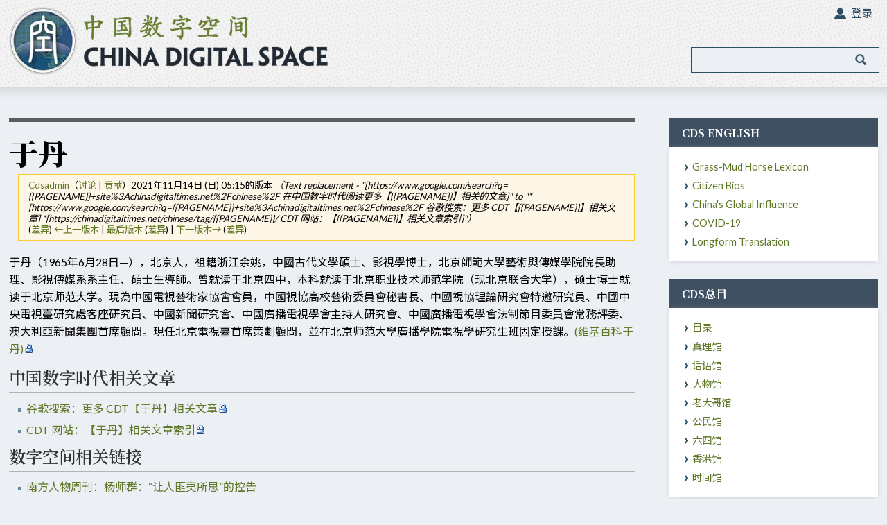

--- FILE ---
content_type: text/css
request_url: https://chinadigitaltimes.net/space/skins/Cdt/cdt.css?dd6fb
body_size: 1869
content:
@import url('https://fonts.googleapis.com/css?family=Open+Sans:300,400,600,700&display=swap');

body{
    width: 100%; margin: initial;
    font-family: 'Lato', 'Noto Sans SC',sans-serif; background: #eceff4;
    font-size: 16px;
}

.container{ width: 98%; padding: 0 1%; max-width: 1262px; margin: 0 auto; position: relative;}
#branding{ background-image: url(images/header-bg-new.jpg); background-repeat: repeat; height: 125px;}
#branding h1 a {
    top: auto;
    left: auto;
}
#branding a {
    position: relative;
    width: auto;
    height: auto;
    text-indent: initial;
}
#branding h1 {
    background:none;
    height: auto;
    position: relative;
    font-size: 0%;
    border: none;
    z-index: initial;
}
.logo{  padding-top: 10px;}
#footer{
    background: #181818;
    padding: 15px 0;
    text-align: left;
    border: 0;
    margin-top: 30px;
}

#footer p{ color: #9c9daf; font-size: 14px; margin: 0;}
.content-box{ width: 100%; padding-top: 45px;  background-image: url(images/content-shadow.png); background-repeat: repeat-x; background-position: top;}
.mainbar{ width: 72%; padding-right: 3%; float: left; position: relative;}
.sidebar{ width: 24%; position: relative; float: right;}
#column-content{ margin: 0;  padding-right: 0;}
#content{ margin: 0; padding: 0;}
.portlet{ width: 100%;overflow: visible; margin-bottom: 25px;}
.portlet h5{ margin-bottom: 0; background: #3f5062;  padding:13px 2.5%; padding-left: 6%; width: 91.5%; display: block; font-weight: 700; font-size: 16px; color: #FFF; text-transform: uppercase;}
.pBody{ 
    margin-top: 0; background: #ffffff; border: 0; 
    -moz-box-shadow:    0px 0px 8px -3px #999;
    -webkit-box-shadow: 0px 0px 8px -3px #999;
    box-shadow: 0px 0px 8px -3px #999;
    width: 95%;
    padding: 15px 2.5%;
}
a, a:link, a:active, a:visited{ color: #5f7826;}
.portlet ul{ margin: 0; padding: 0;}
.portlet li{ padding: 3px 0; padding-left: 25px;  background-image: url(images/right-arrow.png); list-style: none; background-repeat: no-repeat; background-position: left 14px top 10px;}
#content{ background: transparent; border: 0;}
#p-cactions{ top: -20px; left: 0;}
#p-cactions .pBody{ -moz-box-shadow:    none;
    -webkit-box-shadow: none;
    box-shadow:none;}
#p-personal li a:hover{ background: transparent;}
li#pt-userpage, li#pt-anonuserpage, li#pt-login{ font-weight: 400; padding-left: 24px; background-image: url(images/login-icon.png);background-position: top -2px; }
li#pt-userpage a, li#pt-anonuserpage a, li#pt-login a{
    color: #2b4e64; font-size: 16px;
    
}


.rootpage-Landing_Page #firstHeading {display:none;}
.rootpage-Landing_Page .sidebar {display:none;}
.rootpage-Landing_Page .mainbar {width:100%;}
.rootpage-Landing_Page h1, .rootpage-Landing_Page p {width:100%; float:left;}
.rootpage-Landing_Page .thumbcaption {font-size:18px; font-weight:bold;font-style: unset; padding: 7px !important; text-align: center; color:#333;}
.rootpage-Landing_Page .thumbcaption i {font-style: unset;  color:#333;}

h1, h2, h3, h4, h5, h6 {
    border-bottom: 0px solid #aaa;
    font-family: 'Noto Serif SC';
    font-weight:700;
}
.rootpage-Landing_Page #p-search{top: 60px;}
.rootpage-Landing_Page #bodyContent #contentSub {margin-top: -30px;}
div.thumbinner {padding: 0px;}
.rootpage-Landing_Page div.tleft {border-width:0;}
div.tright {padding-left: 30px;border-width:0;}
div.tleft {padding-right: 30px;border-width:0;}

#bodyContent h1 {
    margin-top: 30px;
    font-size: 36px;
    font-weight: 700;
	border-top: 6px solid #5c5c5c;
font-family: 'Roboto Slab', serif;
padding-top:22px;
}
#toc {
padding: 20px 30px;
width: 30%;
margin: 30px 0px 30px;
}
.page-People span a {padding:5px;}
#p-socials {text-align:center;}
#login-up {right: 21px;}
#column-content{ margin: 0;}
#current_date { display: none;}
#search_bar{ top: initial; height: auto;}
#p-search{ right: 0; left: initial;
top: -40px; width: auto;}
#mw-searchButton { display: none; position: relative;}
#searchInput{ margin-right: -8px; height: 35px; padding: 0 20px 0 10px; color: #2b4e64; width: 240px; background: #eceff4; border: 1px solid #2b4e64;}
#searchGoButton{ text-indent: -999px; right: 10px; top: 10px; background-color: transparent; background-image: url(images/search-icon.png); background-repeat: no-repeat; position: absolute;}
#p-personal ul{ padding-right: 0; right: 20px;}
.ltr #bodyContent a.external{ color:#5f7826; }
#column-one{ padding-top: 0;}
.page-People #toc{ background:  transparent; border: 0;}
.page-People #toc .toctoggle{ display: none;}
.page-People #toc .toctitle{ text-align: left; width: 100%;}
.page-People #toc ul li{ width: auto; display: inline-block;}
.page-People #toc ul li .tocnumber{ display: none;}
#firstHeading{ border: 0; font-size: 42px; font-weight: 900; text-transform: uppercase;border-top: 6px solid #5c5c5c;font-family: 'Roboto Slab','Noto Serif SC';}
.page-People #mw-content-text div > ul{ display: block; width: 100%;margin: 0; margin-left: 20px; margin-top: 10px;margin-bottom: 10px;}
.page-People #mw-content-text div > h1{display: block; margin: 0;  margin-top: 10px; border: 0; border-bottom: 1px solid #a6a6a6; }
.page-People .mw-parser-output > div{ width: 42.5%; margin-right: 2%; margin-bottom: 2.5%; float: left; background:  #FFF; padding: 16px 2.5%; border: 1px solid #aaaaaa;}
/*.page-People .mw-parser-output > ul:nth-child(2n+1){  float: left; }
.page-People .mw-parser-output > ul:nth-child(2n+2){  float: right;}
.page-People .mw-parser-output > ul:nth-child(2n+3){  float: right; }
.page-People .mw-parser-output > ul:nth-child(2n){  float: left;}*/
.page-People .mw-parser-output > div:nth-child(odd){ clear: left;}
.rootpage-Landing_Page div.tleft{
    border-width: 0;

width: 33.33%;

margin-right: 0;

padding-right: .5em;
padding-bottom:.5em;
float: left;
-webkit-box-sizing: border-box;
  -moz-box-sizing: border-box;
  box-sizing: border-box;
clear: unset;
margin-bottom: 0;
}
.rootpage-Landing_Page div.tleft *{
    -webkit-box-sizing: border-box;
  -moz-box-sizing: border-box;
  box-sizing: border-box;
}
.rootpage-Landing_Page div.thumbinner{ max-width: 100%; width: 100% !important; padding: 0;}
.rootpage-Landing_Page div.thumbinner img{ width: 100%; height: auto;}
.mw-parser-output ul li{ padding: 3px 0;}
h3{ font-weight: 600; font-size: 24px; color: #333; border-bottom: 1px solid #b3b3b3; padding: 9px 0;}
#p-ebook img{ max-width: 100%;}
.mw-category .mw-category-group{
    padding: 16px 2.5%;
    border: 1px solid #aaaaaa;
    background: #FFF;
    margin: 20px 0 0 0;
}
@media all and (max-width:1262px) {
    .container{ padding: 0 1%; width: 98%;}
}
@media all and (max-width:1100px) {
    .portlet h5{ font-size: 15px;}
    .mainbar{ width: 69%; padding-right: 3%; float: left; position: relative;}
    .sidebar{ width: 28%; position: relative; float: right;}
    .rootpage-Landing_Page div.tleft{ width: 50%;}
}
@media all and (max-width:900px) {
    .container{ padding: 0 2%; width: 96%;}
    .mainbar{ width: 100%; padding-right: 0; float: left; position: relative;}
    .sidebar{ width: 100%; max-width: 310px; position: relative; float: left; margin-top: 20px;}
}
@media all and (max-width:780px) {
    .logo { max-width: 350px; padding-top: 23px;}
    .logo img{ max-width: 100%;}
    #searchInput{ width: 180px;}
    #mw-imagepage-section-filehistory {
        display: block;
        width: 100%;
        overflow-x: auto;
        -ms-overflow-style: -ms-autohiding-scrollbar;
    }
}
@media all and (max-width:600px) {
    .logo{ padding-top: 8px;}
    #p-search{ top: 0; max-width: 212px;}
    .rootpage-Landing_Page div.tleft{ width: 100%;}
    .rootpage-Landing_Page #p-search{ top: 71px;}
}
@media all and (max-width:400px) {
#login-ul{ display: none;}
.page-People .mw-parser-output > div{ width: 90%; margin: 0 2.5%;  margin-bottom: 2.5%;}
}

--- FILE ---
content_type: text/css; charset=utf-8
request_url: https://chinadigitaltimes.net/space/load.php?lang=zh-hans&modules=site.styles&only=styles&skin=cdt
body_size: -328
content:
@import url(https://fonts.googleapis.com/css2?family=Lato&family=Noto+Sans+SC&family=Noto+Serif+SC:wght@400;600;700;900&family=Roboto+Slab:wght@600&display=swap);